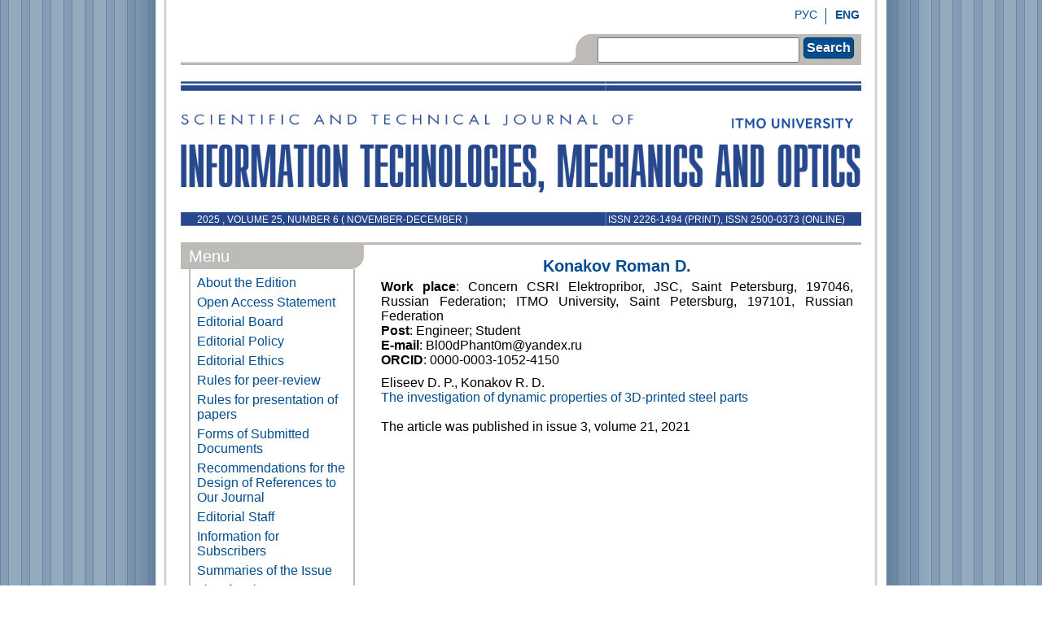

--- FILE ---
content_type: text/html; charset=UTF-8
request_url: https://ntv.ifmo.ru/en/person/23117/Konakov_Roman_D..htm
body_size: 4377
content:
<!DOCTYPE html PUBLIC "-//W3C//DTD XHTML 1.0 Transitional//EN""http://www.w3.org/TR/xhtml1/DTD/xhtml1-transitional.dtd">
<html xmlns="http://www.w3.org/1999/xhtml">
<head>
    <meta http-equiv="Content-Type" content="text/html" charset="utf-8"/>
    <script>
        (function (w, d, s, l, i) {
            w[l] = w[l] || [];
            w[l].push({
                'gtm.start': new Date().getTime(), event: 'gtm.js'
            });
            var f = d.getElementsByTagName(s)[0],
                j = d.createElement(s), dl = l != 'dataLayer' ? '&l=' + l : '';
            j.async = true;
            j.src =
                'https://www.googletagmanager.com/gtm.js?id=' + i + dl;
            f.parentNode.insertBefore(j, f);
        })(window, document, 'script', 'dataLayer', 'GTM-TLW6JVN');
    </script>
    <title>Author Roman D. Konakov  Journal Scientific and Technical Of Information Technologies, Mechanics and Optics</title>
    <meta name="description" content="">
    <meta name="keywords" content="Author Roman D. Konakov  Journal Scientific and Technical Of Information Technologies, Mechanics and Optics">

    <meta name="category" content="Peer-reviewed journal">
    
    <meta name="copyright" content="ntv.ifmo.ru">
    <meta name="publisher" content="ntv.ifmo.ru">
    <meta name="revisit" content="10 days">
    <meta name="robots" content="all">
    <META HTTP-EQUIV="EXPIRES" CONTENT="0">
    <META NAME="RESOURCE-TYPE" CONTENT="DOCUMENT">
    <META NAME="DISTRIBUTION" CONTENT="GLOBAL">
    <META NAME="COPYRIGHT" CONTENT="Copyright (c) 2026 by ntv.ifmo.ru">
    <META NAME="ROBOTS" CONTENT="INDEX, FOLLOW">
    <META NAME="REVISIT-AFTER" CONTENT="10 DAYS">
    <META NAME="RATING" CONTENT="GENERAL">
    <meta name="yandex-verification" content="5767f8bcf19ed75a" />
    <meta name='wmail-verification' content='f1ce88774e2866d2'/>

    <meta name="apple-itunes-app" content="app-id=935309823">


    
    <!--base href="http://ntv.ifmo.ru/"-->

    <link rel="Stylesheet" type="text/css" href="/pic/main.css"></link>
    <link rel="stylesheet" href="/pic/font-awesome-4.4.0/css/font-awesome.min.css">
    <link rel="stylesheet" href="/pic/ojs_style.css">

    <script type="text/javascript" src="/fancybox/jquery-1.4.2.min.js"></script>
    <script type="text/javascript" src="/fancybox/jquery.mousewheel-3.0.2.pack.js"></script>
    <script type="text/javascript" src="/fancybox/jquery.fancybox-1.3.1.js"></script>
    <link rel="stylesheet" type="text/css" href="/fancybox/jquery.fancybox-1.3.1.css" media="screen"/>
    <script type="text/javascript">
        $(document).ready(function () {
            $("a#example1").fancybox();
            $("a[rel=example_group]").fancybox({
                'transitionIn': 'none',
                'transitionOut': 'none',
                'titlePosition': 'over',
                'titleFormat': function (title, currentArray, currentIndex, currentOpts) {
                    return '<span id="fancybox-title-over">Image ' + (currentIndex + 1) + ' / ' + currentArray.length + (title.length ? ' &nbsp; ' + title : '') + '</span>';
                }
            });
        });
    </script>
</head>
<body background="/pic/bg.jpeg">
<noscript>
    <iframe src="https://www.googletagmanager.com/ns.html?id=GTM-TLW6JVN" height="0" width="0"
            style="display:none;visibility:hidden">
    </iframe>
</noscript>
<div class="main">
    <div class="header">
        <div class="menu_top">
            <a href="/en/person/23117/Konakov_Roman_D..htm"><b>ENG</b></a>
            <div class="vert_line"></div>
            <a href="/ru/person/23117/Konakov_Roman_D..htm">РУС</a>
        </div>
        <div class="search">
            <div class="right"></div>
            <div class="search_img"></div>
            <div class="search_body">
                <form name="search_form" action="/en/search_form/search_form.htm" method="POST"
                      enctype="application/x-www-form-urlencoded">
                    <input type="text" name="searchTextBox" value=""/>
                    <div class="button" onclick="document.search_form.submit();"
                         style="padding:3px;margin:4px 0 0 5px;">Search</div>
                </form>
            </div>
        </div>
    </div>
    <div class="logo">
        <a href="/en/">
        <img class='main_logo' src='/pic/logo_en.png'>        </a>
        
        <a href="http://en.ifmo.ru" target="_blank"><img
                    src="/pic/logo_niu_en.png" class="logo_niu"></a>


        <p class="number_left"> 2025 ,
        VOLUME            25,
            NUMBER 6 (
            november-december )</p>
        <p class="number_right">ISSN 2226-1494 (print), ISSN 2500-0373 (online)</p>
    </div>
    <div class="content">
        <div class="left">
            <div class="title_item">
                <div class="title_item-heading">Menu                </div>
                <div class="angle"></div>
            </div>
            <div class="title_text">
                <a href="/en/">
                    <div class="menu">About the Edition</div>
                </a>
                <a href="/en/stat/177/Open_Access_Statement.htm">
                    <div class="menu">Open Access Statement</div>
                </a>
                <a href="/en/stat/267/kollegia.htm">
                    <div class="menu">Editorial Board</div>
                </a>
                <a href="/en/stat/53/editorial_policy.htm">
                    <div class="menu">Editorial Policy</div>
                </a>
                <a href="/en/stat/54/editorial_ethics.htm">
                    <div class="menu">Editorial Ethics</div>
                </a>
                <a href="/en/stat/128/rules_for_peer-reviewing.htm">
                    <div class="menu">Rules for peer-review</div>
                </a>
                <!--a href="/en/stat/1/Information_for_authors.htm"><div class="menu">Information for Authors</div></a-->
                <a href="/en/stat/2/Rules_for_presentation_of_papers.htm">
                    <div class="menu">Rules for presentation of papers</div>
                </a>
                <a href="/en/stat/3/Form_of_submissions.htm">
                    <div class="menu">Forms of Submitted Documents</div>
                </a>
                <a href="/en/stat/55/links.htm">
                    <div class="menu">Recommendations for the Design of References to Our Journal</div>
                </a>
                <a href="/en/stat/12/editorial_office.htm">
                    <div class="menu">Editorial Staff</div>
                </a>
                <a href="/en/stat/4/Information_for_subscribers.htm">
                    <div class="menu">Information for Subscribers</div>
                </a>
                <!--a href="/en/about/about.htm"><div class="menu">About the Issue</div></a-->
                <a href="/en/summary/1449/summary.htm">
                    <div class="menu">Summaries of the Issue</div>
                </a>
                                <a href="/en/persons/list_of_authors.htm">
                    <div class="menu">List of Authors</div>
                </a>
                <a href="/en/archive/archive.htm">
                    <div class="menu">Issues</div>
                </a>
                <a href="/en/stat/179/Publishers_license_agreement.htm">
                    <div class="menu">Publishers license agreement</div>
                </a>
                <a href="/en/stat/206/work_with_personal_data.htm">
                    <div class="menu">Procedure of work with personal data</div>
                </a>
                            </div>
            <div class="title_item">
                <div class="title_item-heading">Publications                </div>
            </div>
            <div class="title_text">
                                    <a href="/en/publications/2025/publications_2025.htm">
                        <div class="publication">2025</div>
                    </a>
                                        <a href="/en/publications/2024/publications_2024.htm">
                        <div class="publication">2024</div>
                    </a>
                                        <a href="/en/publications/2023/publications_2023.htm">
                        <div class="publication">2023</div>
                    </a>
                                        <a href="/en/publications/2022/publications_2022.htm">
                        <div class="publication">2022</div>
                    </a>
                                        <a href="/en/publications/2021/publications_2021.htm">
                        <div class="publication">2021</div>
                    </a>
                                        <a href="/en/publications/2020/publications_2020.htm">
                        <div class="publication">2020</div>
                    </a>
                                        <a href="/en/publications/2019/publications_2019.htm">
                        <div class="publication">2019</div>
                    </a>
                                        <a href="/en/publications/2018/publications_2018.htm">
                        <div class="publication">2018</div>
                    </a>
                                        <a href="/en/publications/2017/publications_2017.htm">
                        <div class="publication">2017</div>
                    </a>
                                        <a href="/en/publications/2016/publications_2016.htm">
                        <div class="publication">2016</div>
                    </a>
                                        <a href="/en/publications/2015/publications_2015.htm">
                        <div class="publication">2015</div>
                    </a>
                                        <a href="/en/publications/2014/publications_2014.htm">
                        <div class="publication">2014</div>
                    </a>
                                        <a href="/en/publications/2013/publications_2013.htm">
                        <div class="publication">2013</div>
                    </a>
                                        <a href="/en/publications/2012/publications_2012.htm">
                        <div class="publication">2012</div>
                    </a>
                                        <a href="/en/publications/2011/publications_2011.htm">
                        <div class="publication">2011</div>
                    </a>
                                        <a href="/en/publications/2010/publications_2010.htm">
                        <div class="publication">2010</div>
                    </a>
                                        <a href="/en/publications/2009/publications_2009.htm">
                        <div class="publication">2009</div>
                    </a>
                                        <a href="/en/publications/2008/publications_2008.htm">
                        <div class="publication">2008</div>
                    </a>
                                        <a href="/en/publications/2007/publications_2007.htm">
                        <div class="publication">2007</div>
                    </a>
                                        <a href="/en/publications/2006/publications_2006.htm">
                        <div class="publication">2006</div>
                    </a>
                                        <a href="/en/publications/2005/publications_2005.htm">
                        <div class="publication">2005</div>
                    </a>
                                        <a href="/en/publications/2004/publications_2004.htm">
                        <div class="publication">2004</div>
                    </a>
                                        <a href="/en/publications/2003/publications_2003.htm">
                        <div class="publication">2003</div>
                    </a>
                                        <a href="/en/publications/2002/publications_2002.htm">
                        <div class="publication">2002</div>
                    </a>
                                        <a href="/en/publications/2001/publications_2001.htm">
                        <div class="publication">2001</div>
                    </a>
                                </div>
            <div class="title_item">
                <div class="title_item-heading">Editor-in-Chief                </div>
            </div>
            <div class="title_text">
                <center>
                    <img src="/pic/nikiforov.jpg">
                    <br><b>Nikiforov<br>Vladimir O. <br>D.Sc., Prof. </b>                </center>
            </div>
            <div class="title_item">
                <div class="title_item-heading">Partners                </div>
            </div>
                            <div class="title_text">
                    <center>
                        <a href="https://ulrichsweb.serialssolutions.com/login" target="_blank" rel="nofollow">
                            <img style="max-width:135px;" src="/images/partners/ulrich.jpg" border="0">
                        </a>
                        <br>
                        <br>
                        <a href="https://ntv.ifmo.ru/en/stat/177/Open_Access_Statement.htm" target="_blank" rel="nofollow">
                            <img style="max-width:135px;" src="/images/partners/open_access.png" border="0">
                        </a>
                        <br>
                        <br>
                        <a href="https://www.scopus.com/sourceid/21101030114" target="_blank" rel="nofollow">
                            <img style="max-width:135px;" src="/images/partners/scupus.png" border="0">
                        </a>
                        <br>
                        <br>
                        <a href="https://scholar.google.ru/scholar?hl=ru&as_sdt=0%2C5&q=2226-1494&btnG=" target="_blank" rel="nofollow">
                            <img style="max-width:135px;" src="/images/partners/google_cholar_en.png" border="0">
                        </a>
                        <br>
                        <br>
                        <a href="https://search.crossref.org/search/works?q=2226-1494&from_ui=yes" target="_blank" rel="nofollow">
                            <img style="max-width:135px;" src="/images/partners/4.jpg" border="0">
                        </a>
                        <br>
                        <br>
                        <a href="https://scholar.archive.org/fatcat/container/rumo3yziovhj7by6qs4svtfihe" target="_blank" rel="nofollow">
                            <img style="max-width:135px;" src="/images/partners/internet_archive.jpg" border="0">
                        </a>
                        <br>
                        <br>
                        <a href="https://www.wikidata.org/wiki/Q50810921" target="_blank" rel="nofollow">
                            <img style="max-width:135px;" src="/images/partners/wikidata.jpg" border="0">
                        </a>
                        <br>
                        <br>
                        <a href="https://solo.bodleian.ox.ac.uk/discovery/search?query=any,contains,2226-1494&tab=Everything&search_scope=MyInst_and_CI&vid=44OXF_INST:SOLO&offset=0" target="_blank" rel="nofollow">
                            <img style="max-width:135px;" src="/images/partners/oxford.png" border="0">
                        </a>
                        <br>
                        <br>
                        <a href="https://search.library.berkeley.edu/discovery/search?vid=01UCS_BER:UCB&tab=Default_UCLibrarySearch&search_scope=DN_and_CI&offset=0&query=any,contains,2226-1494" target="_blank" rel="nofollow">
                            <img style="max-width:135px;" src="/images/partners/berkeley.png" border="0">
                        </a>
                        <br>
                        <br>
                        <a href="https://orcid.org/" target="_blank" rel="nofollow">
                            <img style="max-width:135px;" src="/images/partners/orcid.png" border="0">
                        </a>
                        <br>
                        <br>
                    </center>
                </div>
                        <div class="title_text">
                <center>
                    <a href="https://play.google.com/store/apps/details?id=ru.ifmo.journals&hl=ru" rel="nofollow"><img
                                src="/pic/google-play-icon.png" border="0"></a>
                    <br>
                    <br>
                    <a href="https://itunes.apple.com/ru/app/zurnaly-universiteta-itmo/id935309823" rel="nofollow"><img
                                src="/pic/app-store-logo.png" border="0"></a>
                </center>
            </div>
        </div>
        <div class="right">
                <h2 align="center">Konakov Roman D.</h2>
    <div style="text-align:justify; padding-bottom:10px;">
        <b>Work place</b>: Concern   CSRI   Elektropribor, JSC, Saint Petersburg,   197046,   Russian   Federation; ITMO University, Saint Petersburg, 197101, Russian Federation<br>        <b>Post</b>: Engineer; Student<br>                <b>E-mail</b>: Bl00dPhant0m@yandex.ru<br>                
                    <b>
                ORCID</b>: 0000-0003-1052-4150<br>    </div>
    <div class="spis_arti_a">Eliseev D. P., Konakov R. D. <a href="/en/article/20505/	issledovanie_dinamicheskih_svoystv_stalnyh_detaley,_poluchaemyh_metodom_3D-pechati.htm"><div>
	The investigation of dynamic properties of 3D-printed steel parts</div>
</a>
        <br>The article was published in issue 3, volume 21, 2021    </div>
    
        </div>
    </div>
    <div class="bottom">
        Copyright 2001-2026 ©<br>Scientific and Technical Journal<br>of Information Technologies, Mechanics and Optics.<br><br>
        <!-- Yandex.Metrika informer -->
        <a href="http://metrika.yandex.ru/stat/?id=17842813&amp;from=informer"
           target="_blank" rel="nofollow"><img src="//bs.yandex.ru/informer/17842813/3_0_A0BFDFFF_809FBFFF_1_pageviews"
                                               style="width:88px; height:31px; border:0;" alt="Яндекс.Метрика"
                                               title="Яндекс.Метрика: данные за сегодня (просмотры, визиты и уникальные посетители)"
                                               onclick="try{Ya.Metrika.informer({i:this,id:17842813,type:0,lang:'ru'});return false}catch(e){}"/></a>
        <!-- /Yandex.Metrika informer -->

        <!-- Yandex.Metrika counter -->
        <script type="text/javascript">
            (function (d, w, c) {
                (w[c] = w[c] || []).push(function () {
                    try {
                        w.yaCounter17842813 = new Ya.Metrika({id: 17842813, enableAll: true, webvisor: true});
                    } catch (e) {
                    }
                });

                var n = d.getElementsByTagName("script")[0],
                    s = d.createElement("script"),
                    f = function () {
                        n.parentNode.insertBefore(s, n);
                    };
                s.type = "text/javascript";
                s.async = true;
                s.src = (d.location.protocol == "https:" ? "https:" : "http:") + "//mc.yandex.ru/metrika/watch.js";

                if (w.opera == "[object Opera]") {
                    d.addEventListener("DOMContentLoaded", f);
                } else {
                    f();
                }
            })(document, window, "yandex_metrika_callbacks");
        </script>
        <noscript>
            <div><img src="//mc.yandex.ru/watch/17842813" style="position:absolute; left:-9999px;" alt=""/></div>
        </noscript>
        <!-- /Yandex.Metrika counter -->

        <!-- Rating@Mail.ru counter -->
        <script type="text/javascript">//<![CDATA[
            var a = '', js = 10;
            try {
                a += ';r=' + escape(document.referrer);
            } catch (e) {
            }
            try {
                a += ';j=' + navigator.javaEnabled();
                js = 11;
            } catch (e) {
            }
            try {
                s = screen;
                a += ';s=' + s.width + '*' + s.height;
                a += ';d=' + (s.colorDepth ? s.colorDepth : s.pixelDepth);
                js = 12;
            } catch (e) {
            }
            try {
                if (typeof((new Array).push('t')) === "number") js = 13;
            } catch (e) {
            }
            try {
                document.write('<a href="http://top.mail.ru/jump?from=2262134">' +
                    '<img src="http://d4.c8.b2.a2.top.mail.ru/counter?id=2262134;t=211;js=' + js + a + ';rand=' + Math.random() +
                    '" alt="Рейтинг@Mail.ru" style="border:0;" height="31" width="88" \/><\/a>');
            } catch (e) {
            }//]]></script>
        <noscript><p><a href="http://top.mail.ru/jump?from=2262134">
                    <img src="http://d4.c8.b2.a2.top.mail.ru/counter?js=na;id=2262134;t=211"
                         style="border:0;" height="31" width="88" alt="Рейтинг@Mail.ru"/></a></p></noscript>
        <!-- //Rating@Mail.ru counter -->

        <!-- begin of Top100 code -->

        <script id="top100Counter" type="text/javascript" src="http://counter.rambler.ru/top100.jcn?2795036"></script>
        <noscript>
            <a href="http://top100.rambler.ru/navi/2795036/">
                <img src="http://counter.rambler.ru/top100.cnt?2795036" alt="Rambler's Top100" border="0"/>
            </a>

        </noscript>
        <!-- end of Top100 code -->

    </div>
</div>
</body>
</html>
